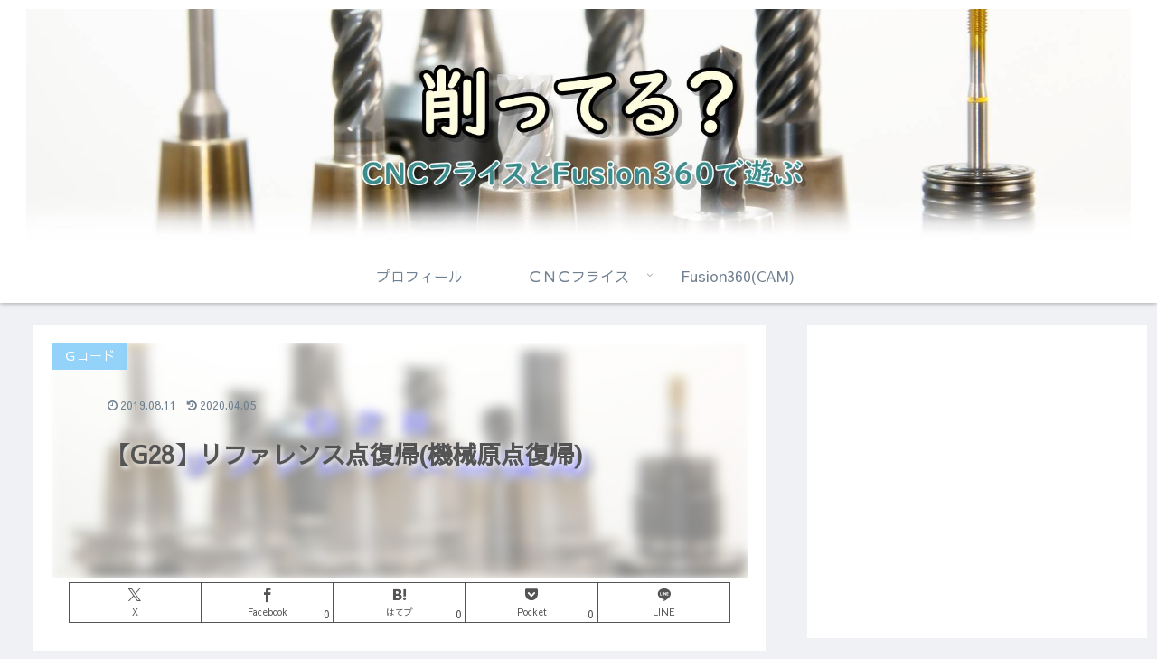

--- FILE ---
content_type: text/html; charset=utf-8
request_url: https://www.google.com/recaptcha/api2/aframe
body_size: 267
content:
<!DOCTYPE HTML><html><head><meta http-equiv="content-type" content="text/html; charset=UTF-8"></head><body><script nonce="FuaGAAXL-AkMpqSoIXUcQA">/** Anti-fraud and anti-abuse applications only. See google.com/recaptcha */ try{var clients={'sodar':'https://pagead2.googlesyndication.com/pagead/sodar?'};window.addEventListener("message",function(a){try{if(a.source===window.parent){var b=JSON.parse(a.data);var c=clients[b['id']];if(c){var d=document.createElement('img');d.src=c+b['params']+'&rc='+(localStorage.getItem("rc::a")?sessionStorage.getItem("rc::b"):"");window.document.body.appendChild(d);sessionStorage.setItem("rc::e",parseInt(sessionStorage.getItem("rc::e")||0)+1);localStorage.setItem("rc::h",'1768868384010');}}}catch(b){}});window.parent.postMessage("_grecaptcha_ready", "*");}catch(b){}</script></body></html>

--- FILE ---
content_type: application/javascript; charset=utf-8
request_url: https://mtwidget03.affiliate.ashiato.rakuten.co.jp/?rakuten_design=slide&rakuten_affiliateId=0c15d030.dfeb806c.0c208255.96ceb2e4&rakuten_items=ctsmatch&rakuten_genreId=0&rakuten_size=336x280&rakuten_pattern=H2D&rakuten_target=_blank&rakuten_theme=gray&rakuten_border=off&rakuten_auto_mode=on&rakuten_genre_title=off&rakuten_pointbackId=MAF_RAKUTEN_ID&rakuten_no_link=off&rakuten_no_afl=off&rakuten_no_logo=off&rakuten_undispGenre=off&rakuten_wmode=off&rakuten_noScrollButton=off&rakuten_bgColor=FFFFFF&rakuten_txtColor=1D54A7&rakuten_captionColor=000000&rakuten_moverColor=C00000&rakuten_recommend=on&rakuten_service_flag=ichiba&rakuten_adNetworkId=moshimo&rakuten_adNetworkUrl=http%3A%2F%2Fc.af.moshimo.com%2Faf%2Fc%2Fclick%3Fa_id%3D1585085%26p_id%3D54%26pc_id%3D54%26pl_id%3D10758%26url%3D&rakuten_searchKeyword=&rakuten_disableLogo=&rakuten_moverItembgColor=&rakuten_moverCaptionColor=&rakuten_slideSpeed=250&rakuten_moreInfoColor=red&rakuten_subTxtColor=&rakuten_loadingImage=auto&rakuten_imageDisplay=auto&rakuten_txtDisplay=auto&rakuten_captionDisplay=auto&rakuten_moreInfoDisplay=auto&rakuten_txtRow=auto&rakuten_captionRow=auto&rakuten_auto_interval=6000&rakuten_imageSize=auto&rakuten_slideCell=auto&rakuten_slideDirection=auto&rakuten_order=0,1,2,3&rakuten_loadingTimeout=0&rakuten_mediaId=20011809&rakuten_measurementId=-_ver--new_18_-&rakuten_pointSiteId=&rakuten_isAdvanced=false&rakuten_isIE=false&rakuten_deviceType=PC&rakuten_itemAmount=20&rakuten_tLogFrequency=10&rakuten_timestamp=1768868377839&rakuten_optout=off&rakuten_deeplink=on&rakuten_pUrl=https%3A%2F%2Ffusion.onefish-lure.com%2F2019%2F08%2F11%2Fcnc-g28%2F&rakuten_version=20230106&rakuten_datatype=json
body_size: 26538
content:
window.rakuten_mw_callback({"status":"Success","itemData":[{"genre_id":213916,"source":"contents_match","name":"【楽天ランキング1位受賞】取り出しやすい 移動ポケット/移動ポケット 男の子 移動ポケット 女の子 移動ポケット クリップ 移動ポケット ショルダー ティッシュ マスク 入園 グッズ 入学 グッズ 通園 通学/kukka ja puu クッカヤプー【ネコポス対応】","price":"1,760円","min_price":1760,"max_price":1760,"reviewnum":487,"reviewave":4.73,"url":"http://c.af.moshimo.com/af/c/click?a_id=1585085&p_id=54&pc_id=54&pl_id=10758&url=https%3A%2F%2Fhb.afl.rakuten.co.jp%2Fichiba%2F0c15d030.dfeb806c.0c208255.96ceb2e4.c%3Dmtlk.m%[base64].t%3Dmtlk20011809%2FMAF_RAKUTEN_ID%3Fpc%3Dhttps%253A%252F%252Fitem.rakuten.co.jp%252Fangers%252F154029%252F%26itemMode%3Dichiba_contents_match%26ashiatoCount%3D0%26itemCode%3Dangers%3A10063899%26genreId%3D213916%26loadTime%3D11%26time%3D1768868381483","image_url":"https://thumbnail.image.rakuten.co.jp/@0_mall/angers/cabinet/item_main0084/154029.jpg?_ex=128x128","item_code":"angers:10063899","version":"2022-11-1","position":0},{"genre_id":101935,"source":"contents_match","name":"ゲルファント　やさしい数学入門　座標法 （ちくま学芸文庫） [ I．M．ゲルファント ]","price":"1,210円","min_price":1210,"max_price":1210,"reviewnum":0,"reviewave":0,"url":"http://c.af.moshimo.com/af/c/click?a_id=1585085&p_id=54&pc_id=54&pl_id=10758&url=https%3A%2F%2Fhb.afl.rakuten.co.jp%2Fichiba%2F0c15d030.dfeb806c.0c208255.96ceb2e4.c%3Dmtlk.m%[base64].t%3Dmtlk20011809%2FMAF_RAKUTEN_ID%3Fpc%3Dhttps%253A%252F%252Fitem.rakuten.co.jp%252Fbook%252F13692340%252F%26itemMode%3Dichiba_contents_match%26ashiatoCount%3D0%26itemCode%3Dbook%3A17772634%26genreId%3D101935%26loadTime%3D11%26time%3D1768868381483","image_url":"https://thumbnail.image.rakuten.co.jp/@0_mall/book/cabinet/7156/9784480097156.jpg?_ex=128x128","item_code":"book:17772634","version":"2022-11-1","position":1},{"genre_id":200523,"source":"contents_match","name":"ゴルフトーナメントスポンサー興亡史 （幻冬舎新書） [ 森功 ]","price":"924円","min_price":924,"max_price":924,"reviewnum":0,"reviewave":0,"url":"http://c.af.moshimo.com/af/c/click?a_id=1585085&p_id=54&pc_id=54&pl_id=10758&url=https%3A%2F%2Fhb.afl.rakuten.co.jp%2Fichiba%2F0c15d030.dfeb806c.0c208255.96ceb2e4.c%3Dmtlk.m%[base64].t%3Dmtlk20011809%2FMAF_RAKUTEN_ID%3Fpc%3Dhttps%253A%252F%252Fitem.rakuten.co.jp%252Fbook%252F15976157%252F%26itemMode%3Dichiba_contents_match%26ashiatoCount%3D0%26itemCode%3Dbook%3A19685140%26genreId%3D200523%26loadTime%3D11%26time%3D1768868381483","image_url":"https://thumbnail.image.rakuten.co.jp/@0_mall/book/cabinet/5667/9784344985667.jpg?_ex=128x128","item_code":"book:19685140","version":"2022-11-1","position":2},{"genre_id":208918,"source":"contents_match","name":"目で解く幾何-高校への数学 (立体・座標編)","price":"804円","min_price":804,"max_price":804,"reviewnum":0,"reviewave":0,"url":"http://c.af.moshimo.com/af/c/click?a_id=1585085&p_id=54&pc_id=54&pl_id=10758&url=https%3A%2F%2Fhb.afl.rakuten.co.jp%2Fichiba%2F0c15d030.dfeb806c.0c208255.96ceb2e4.c%3Dmtlk.m%[base64].t%3Dmtlk20011809%2FMAF_RAKUTEN_ID%3Fpc%3Dhttps%253A%252F%252Fitem.rakuten.co.jp%252Fbooksdream%252F1-241001322722%252F%26itemMode%3Dichiba_contents_match%26ashiatoCount%3D0%26itemCode%3Dbooksdream%3A10086162%26genreId%3D208918%26loadTime%3D11%26time%3D1768868381483","image_url":"https://thumbnail.image.rakuten.co.jp/@0_mall/booksdream/cabinet/racoon_355/4887420005.jpg?_ex=128x128","item_code":"booksdream:10086162","version":"2022-11-1","position":3},{"genre_id":213916,"source":"contents_match","name":"【15％OFFクーポンあり】付けポケット 移動ポケット スモールタイプ キッズ移動ポケット クリップ 子供用 ベーシック 付けポケット 子供 移動ポケット ポケットポーチ ハンカチポーチ ティッシュ クリップポーチ 女の子 マスクケース ティッシュケース","price":"2,430円~","min_price":2430,"max_price":2530,"reviewnum":220,"reviewave":4.35,"url":"http://c.af.moshimo.com/af/c/click?a_id=1585085&p_id=54&pc_id=54&pl_id=10758&url=https%3A%2F%2Fhb.afl.rakuten.co.jp%2Fichiba%2F0c15d030.dfeb806c.0c208255.96ceb2e4.c%3Dmtlk.m%[base64].t%3Dmtlk20011809%2FMAF_RAKUTEN_ID%3Fpc%3Dhttps%253A%252F%252Fitem.rakuten.co.jp%252Fccstyle%252Fcb_k_pocket%252F%26itemMode%3Dichiba_contents_match%26ashiatoCount%3D0%26itemCode%3Dccstyle%3A10054990%26genreId%3D213916%26loadTime%3D11%26time%3D1768868381483","image_url":"https://thumbnail.image.rakuten.co.jp/@0_mall/ccstyle/cabinet/matome2/cb_k_pocket/cb_k_pocket_g.jpg?_ex=128x128","item_code":"ccstyle:10054990","version":"2022-11-1","position":4},{"genre_id":401795,"source":"contents_match","name":"【P5倍 1/16 9:59迄】 軽がるキャリー KGC-C6 模様替え 大掃除 引っ越し 引越 引越し 大型家具 台車 家具の移動 リフター テコの原理 山善 YAMAZEN 【送料無料】","price":"2,480円","min_price":2480,"max_price":2480,"reviewnum":152,"reviewave":4.11,"url":"http://c.af.moshimo.com/af/c/click?a_id=1585085&p_id=54&pc_id=54&pl_id=10758&url=https%3A%2F%2Fhb.afl.rakuten.co.jp%2Fichiba%2F0c15d030.dfeb806c.0c208255.96ceb2e4.c%3Dmtlk.m%[base64].t%3Dmtlk20011809%2FMAF_RAKUTEN_ID%3Fpc%3Dhttps%253A%252F%252Fitem.rakuten.co.jp%252Fe-kurashi%252F23688%252F%26itemMode%3Dichiba_contents_match%26ashiatoCount%3D0%26itemCode%3De-kurashi%3A10027054%26genreId%3D401795%26loadTime%3D11%26time%3D1768868381483","image_url":"https://thumbnail.image.rakuten.co.jp/@0_mall/e-kurashi/cabinet/main-img/018/main-23688_t.jpg?_ex=128x128","item_code":"e-kurashi:10027054","version":"2022-11-1","position":5},{"genre_id":200904,"source":"contents_match","name":"【ふるさと納税】楽天SOYグランプリ受賞 甲羅組 《 着日指定可能 最短3営業日以内発送 》【背ワタなし】高級ブラックタイガー（大型 むきえび）300g 〜5kg（1kgあたり：解凍時800g前後 / 約40〜70尾）【海鮮 エビ 海老 むきえび】","price":"7,000円~","min_price":7000,"max_price":144000,"reviewnum":5899,"reviewave":4.67,"url":"http://c.af.moshimo.com/af/c/click?a_id=1585085&p_id=54&pc_id=54&pl_id=10758&url=https%3A%2F%2Fhb.afl.rakuten.co.jp%2Fichiba%2F0c15d030.dfeb806c.0c208255.96ceb2e4.c%3Dmtlk.m%[base64].t%3Dmtlk20011809%2FMAF_RAKUTEN_ID%3Fpc%3Dhttps%253A%252F%252Fitem.rakuten.co.jp%252Ff182028-tsuruga%252F59410392%252F%26itemMode%3Dichiba_contents_match%26ashiatoCount%3D0%26itemCode%3Df182028-tsuruga%3A10000394%26genreId%3D200904%26loadTime%3D11%26time%3D1768868381483","image_url":"https://thumbnail.image.rakuten.co.jp/@0_mall/f182028-tsuruga/cabinet/img/024/024-a040_sku_ca.jpg?_ex=128x128","item_code":"f182028-tsuruga:10000394","version":"2022-11-1","position":6},{"genre_id":110411,"source":"contents_match","name":"【ふるさと納税】楽天SOYグランプリ受賞 甲羅組 《 着日指定可能 最短3営業日以内発送 》【生食 OK】カット生ずわい蟹 内容量 500g〜1kg (総重量 700g〜1.3kg) /1〜5箱【甲羅組 海鮮 ずわい蟹 ズワイガニ 蟹 カニ お歳暮 お中元】","price":"11,000円~","min_price":11000,"max_price":110000,"reviewnum":2307,"reviewave":4.4,"url":"http://c.af.moshimo.com/af/c/click?a_id=1585085&p_id=54&pc_id=54&pl_id=10758&url=https%3A%2F%2Fhb.afl.rakuten.co.jp%2Fichiba%2F0c15d030.dfeb806c.0c208255.96ceb2e4.c%3Dmtlk.m%[base64].t%3Dmtlk20011809%2FMAF_RAKUTEN_ID%3Fpc%3Dhttps%253A%252F%252Fitem.rakuten.co.jp%252Ff182028-tsuruga%252F59410445%252F%26itemMode%3Dichiba_contents_match%26ashiatoCount%3D0%26itemCode%3Df182028-tsuruga%3A10000421%26genreId%3D110411%26loadTime%3D11%26time%3D1768868381483","image_url":"https://thumbnail.image.rakuten.co.jp/@0_mall/f182028-tsuruga/cabinet/img/024/imgrc0118197824.jpg?_ex=128x128","item_code":"f182028-tsuruga:10000421","version":"2022-11-1","position":7},{"genre_id":200904,"source":"contents_match","name":"【ふるさと納税】《 着日指定可能 最短3営業日以内発送 》【背ワタなし】 高級ブラックタイガー （むきえび）500g〜5kg（1kgあたり：解凍後800g / 40〜60尾前後）【ますよね 海鮮 海老 エビ えび ブラックタイガー 大粒 簡単 時短 お中元 お歳暮 ギフト 贈答】","price":"8,000円~","min_price":8000,"max_price":50000,"reviewnum":450,"reviewave":4.67,"url":"http://c.af.moshimo.com/af/c/click?a_id=1585085&p_id=54&pc_id=54&pl_id=10758&url=https%3A%2F%2Fhb.afl.rakuten.co.jp%2Fichiba%2F0c15d030.dfeb806c.0c208255.96ceb2e4.c%3Dmtlk.m%[base64].t%3Dmtlk20011809%2FMAF_RAKUTEN_ID%3Fpc%3Dhttps%253A%252F%252Fitem.rakuten.co.jp%252Ff182028-tsuruga%252F59410522%252F%26itemMode%3Dichiba_contents_match%26ashiatoCount%3D0%26itemCode%3Df182028-tsuruga%3A10000450%26genreId%3D200904%26loadTime%3D11%26time%3D1768868381483","image_url":"https://thumbnail.image.rakuten.co.jp/@0_mall/f182028-tsuruga/cabinet/img/001/sku001-a027_c.jpg?_ex=128x128","item_code":"f182028-tsuruga:10000450","version":"2022-11-1","position":8},{"genre_id":101771,"source":"contents_match","name":"【ふるさと納税】《 着日指定可能 最短3営業日以内発送 》 国産 うなぎ 蒲焼き（無頭 約180g前後）×1〜4尾 タレ＆山椒付 【甲羅組 化粧箱入り 贈答 ギフト 長焼 うな重 うな丼 ひつまぶし 鰻 蒲焼 惣菜 丑の日 お中元 お歳暮 敬老の日 人気 高評価】","price":"10,000円~","min_price":10000,"max_price":37000,"reviewnum":6,"reviewave":4.17,"url":"http://c.af.moshimo.com/af/c/click?a_id=1585085&p_id=54&pc_id=54&pl_id=10758&url=https%3A%2F%2Fhb.afl.rakuten.co.jp%2Fichiba%2F0c15d030.dfeb806c.0c208255.96ceb2e4.c%3Dmtlk.m%[base64].t%3Dmtlk20011809%2FMAF_RAKUTEN_ID%3Fpc%3Dhttps%253A%252F%252Fitem.rakuten.co.jp%252Ff182028-tsuruga%252F024-a070%252F%26itemMode%3Dichiba_contents_match%26ashiatoCount%3D0%26itemCode%3Df182028-tsuruga%3A10001178%26genreId%3D101771%26loadTime%3D11%26time%3D1768868381483","image_url":"https://thumbnail.image.rakuten.co.jp/@0_mall/f182028-tsuruga/cabinet/img/024/024-a070_sku_c_a.jpg?_ex=128x128","item_code":"f182028-tsuruga:10001178","version":"2022-11-1","position":9},{"genre_id":401767,"source":"contents_match","name":"【ふるさと納税】TONE トネ 首振ラチェットめがねレンチセット RMF700　工具　TONE　トネ 15001-30025168｜工具 整備士 自動車 バイク DIY 日本製 メンテナンス","price":"34,000円","min_price":34000,"max_price":34000,"reviewnum":4,"reviewave":4.5,"url":"http://c.af.moshimo.com/af/c/click?a_id=1585085&p_id=54&pc_id=54&pl_id=10758&url=https%3A%2F%2Fhb.afl.rakuten.co.jp%2Fichiba%2F0c15d030.dfeb806c.0c208255.96ceb2e4.c%3Dmtlk.m%[base64].t%3Dmtlk20011809%2FMAF_RAKUTEN_ID%3Fpc%3Dhttps%253A%252F%252Fitem.rakuten.co.jp%252Ff272167-kawachinagano%252F15001-30025168%252F%26itemMode%3Dichiba_contents_match%26ashiatoCount%3D0%26itemCode%3Df272167-kawachinagano%3A10000779%26genreId%3D401767%26loadTime%3D11%26time%3D1768868381483","image_url":"https://thumbnail.image.rakuten.co.jp/@0_mall/f272167-kawachinagano/cabinet/12758671/693a1c8b48d050316926.jpg?_ex=128x128","item_code":"f272167-kawachinagano:10000779","version":"2022-11-1","position":10},{"genre_id":210410,"source":"contents_match","name":"【ふるさと納税】TONE トネ ツールセット TSX950　工具　TONE　トネ 15001-30025192｜工具 整備士 自動車 バイク DIY 日本製 メンテナンス","price":"292,000円","min_price":292000,"max_price":292000,"reviewnum":2,"reviewave":5,"url":"http://c.af.moshimo.com/af/c/click?a_id=1585085&p_id=54&pc_id=54&pl_id=10758&url=https%3A%2F%2Fhb.afl.rakuten.co.jp%2Fichiba%2F0c15d030.dfeb806c.0c208255.96ceb2e4.c%3Dmtlk.m%[base64].t%3Dmtlk20011809%2FMAF_RAKUTEN_ID%3Fpc%3Dhttps%253A%252F%252Fitem.rakuten.co.jp%252Ff272167-kawachinagano%252F15001-30025192%252F%26itemMode%3Dichiba_contents_match%26ashiatoCount%3D0%26itemCode%3Df272167-kawachinagano%3A10000813%26genreId%3D210410%26loadTime%3D11%26time%3D1768868381483","image_url":"https://thumbnail.image.rakuten.co.jp/@0_mall/f272167-kawachinagano/cabinet/12758671/693f850533da98276609.jpg?_ex=128x128","item_code":"f272167-kawachinagano:10000813","version":"2022-11-1","position":11},{"genre_id":552481,"source":"contents_match","name":"【5%OFF対象】自由な配線を実現！選ばれて累計200万台突破 おしゃれ 電源タップ コンセント 12個口 usb type-c 4.8A 雷サージ 電源コード OAタップ ほこりシャッター 回転式 充電 安全 インテリア 延長コード タコ足 タイプc PSE認証 マルチタップ","price":"4,612円~","min_price":4612,"max_price":6012,"reviewnum":199,"reviewave":4.48,"url":"http://c.af.moshimo.com/af/c/click?a_id=1585085&p_id=54&pc_id=54&pl_id=10758&url=https%3A%2F%2Fhb.afl.rakuten.co.jp%2Fichiba%2F0c15d030.dfeb806c.0c208255.96ceb2e4.c%3Dmtlk.m%[base64].t%3Dmtlk20011809%2FMAF_RAKUTEN_ID%3Fpc%3Dhttps%253A%252F%252Fitem.rakuten.co.jp%252Ffargo%252Fpt605bewd%252F%26itemMode%3Dichiba_contents_match%26ashiatoCount%3D0%26itemCode%3Dfargo%3A10000088%26genreId%3D552481%26loadTime%3D11%26time%3D1768868381483","image_url":"https://thumbnail.image.rakuten.co.jp/@0_mall/fargo/cabinet/10639344/12-18.jpg?_ex=128x128","item_code":"fargo:10000088","version":"2022-11-1","position":12},{"genre_id":551180,"source":"contents_match","name":"THE NORTH FACE ノースフェイス Tシャツ メンズ 半袖Tシャツ アウトドア ブランド ロゴ 座標 シンプルドーム NF0A8BQX 薄手","price":"6,350円","min_price":6350,"max_price":6350,"reviewnum":0,"reviewave":0,"url":"http://c.af.moshimo.com/af/c/click?a_id=1585085&p_id=54&pc_id=54&pl_id=10758&url=https%3A%2F%2Fhb.afl.rakuten.co.jp%2Fichiba%2F0c15d030.dfeb806c.0c208255.96ceb2e4.c%3Dmtlk.m%[base64].t%3Dmtlk20011809%2FMAF_RAKUTEN_ID%3Fpc%3Dhttps%253A%252F%252Fitem.rakuten.co.jp%252Fglobe-int%252Fing-tnf-nf0a8bqx%252F%26itemMode%3Dichiba_contents_match%26ashiatoCount%3D0%26itemCode%3Dglobe-int%3A10004861%26genreId%3D551180%26loadTime%3D11%26time%3D1768868381483","image_url":"https://thumbnail.image.rakuten.co.jp/@0_mall/globe-int/cabinet/kihon3/tnf-nf0a8bqx-main.jpg?_ex=128x128","item_code":"globe-int:10004861","version":"2022-11-1","position":13},{"genre_id":302224,"source":"contents_match","name":"パーフェクトプロ PERFECT PRO Xライン コード ウッド＆アイアン用グリップ （M60 バックライン有・無） XL-CODE 【240円メール便対応商品】【ゴルフ】","price":"1,530円","min_price":1530,"max_price":1530,"reviewnum":21,"reviewave":4.43,"url":"http://c.af.moshimo.com/af/c/click?a_id=1585085&p_id=54&pc_id=54&pl_id=10758&url=https%3A%2F%2Fhb.afl.rakuten.co.jp%2Fichiba%2F0c15d030.dfeb806c.0c208255.96ceb2e4.c%3Dmtlk.m%[base64].t%3Dmtlk20011809%2FMAF_RAKUTEN_ID%3Fpc%3Dhttps%253A%252F%252Fitem.rakuten.co.jp%252Fgolftheory%252Fxl-code%252F%26itemMode%3Dichiba_contents_match%26ashiatoCount%3D0%26itemCode%3Dgolftheory%3A10021227%26genreId%3D302224%26loadTime%3D11%26time%3D1768868381483","image_url":"https://thumbnail.image.rakuten.co.jp/@0_mall/golftheory/cabinet/theory/grip2/xl-code-1.jpg?_ex=128x128","item_code":"golftheory:10021227","version":"2022-11-1","position":14},{"genre_id":563709,"source":"contents_match","name":"【1年保証】【無段階減光調整】【スイッチ付で即純正復帰】純正加工LEDリフレクターランプ　20系 アルファード　G X用　 ANH2#W GGH2#W ATH20W　20アルファード　アルファード20　alphard","price":"19,100円","min_price":19100,"max_price":19100,"reviewnum":1,"reviewave":5,"url":"http://c.af.moshimo.com/af/c/click?a_id=1585085&p_id=54&pc_id=54&pl_id=10758&url=https%3A%2F%2Fhb.afl.rakuten.co.jp%2Fichiba%2F0c15d030.dfeb806c.0c208255.96ceb2e4.c%3Dmtlk.m%[base64].t%3Dmtlk20011809%2FMAF_RAKUTEN_ID%3Fpc%3Dhttps%253A%252F%252Fitem.rakuten.co.jp%252Fhikaraseya%252Freflector-20-20alphard-g%252F%26itemMode%3Dichiba_contents_match%26ashiatoCount%3D0%26itemCode%3Dhikaraseya%3A10000038%26genreId%3D563709%26loadTime%3D11%26time%3D1768868381483","image_url":"https://thumbnail.image.rakuten.co.jp/@0_mall/hikaraseya/cabinet/05825858/imgrc0093049338.jpg?_ex=128x128","item_code":"hikaraseya:10000038","version":"2022-11-1","position":15},{"genre_id":565376,"source":"contents_match","name":"【最短翌日お届け】BUT-SP 未来工業 マグネットアッター (高感度タイプ) 高性能 磁石探知機 磁石の位置を座標上で表示する7×7のLEDマトリクス式 MIRAI 新品 在庫あり","price":"34,980円","min_price":34980,"max_price":34980,"reviewnum":5,"reviewave":4.8,"url":"http://c.af.moshimo.com/af/c/click?a_id=1585085&p_id=54&pc_id=54&pl_id=10758&url=https%3A%2F%2Fhb.afl.rakuten.co.jp%2Fichiba%2F0c15d030.dfeb806c.0c208255.96ceb2e4.c%3Dmtlk.m%[base64].t%3Dmtlk20011809%2FMAF_RAKUTEN_ID%3Fpc%3Dhttps%253A%252F%252Fitem.rakuten.co.jp%252Fidosawa%252F1630211103%252F%26itemMode%3Dichiba_contents_match%26ashiatoCount%3D0%26itemCode%3Didosawa%3A10004803%26genreId%3D565376%26loadTime%3D11%26time%3D1768868381483","image_url":"https://thumbnail.image.rakuten.co.jp/@0_mall/idosawa/cabinet/kaden2/butsp.jpg?_ex=128x128","item_code":"idosawa:10004803","version":"2022-11-1","position":16},{"genre_id":403605,"source":"contents_match","name":"創業98年 老舗フォーマルバッグ専門メーカー【岩佐公式】【ランキング1位】フォーマルバッグ 日本製 大きめ コード刺繍 葬儀 お葬式 弔事 かばん ブラックフォーマル 黒 喪服バッグ 冠婚葬祭 トートバッグ 葬式バッグ 葬儀バッグ 8185","price":"27,500円~","min_price":27500,"max_price":31900,"reviewnum":130,"reviewave":4.95,"url":"http://c.af.moshimo.com/af/c/click?a_id=1585085&p_id=54&pc_id=54&pl_id=10758&url=https%3A%2F%2Fhb.afl.rakuten.co.jp%2Fichiba%2F0c15d030.dfeb806c.0c208255.96ceb2e4.c%3Dmtlk.m%[base64].t%3Dmtlk20011809%2FMAF_RAKUTEN_ID%3Fpc%3Dhttps%253A%252F%252Fitem.rakuten.co.jp%252Fiwasa-zouri%252F8185%252F%26itemMode%3Dichiba_contents_match%26ashiatoCount%3D0%26itemCode%3Diwasa-zouri%3A10000051%26genreId%3D403605%26loadTime%3D11%26time%3D1768868381483","image_url":"https://thumbnail.image.rakuten.co.jp/@0_mall/iwasa-zouri/cabinet/05441661/formalbag/8185/8185set_mvy.jpg?_ex=128x128","item_code":"iwasa-zouri:10000051","version":"2022-11-1","position":17},{"genre_id":208007,"source":"contents_match","name":"スポンサーワッペン ビジター用［アイリスオーヤマ］《楽天イーグルス》","price":"700円","min_price":700,"max_price":700,"reviewnum":0,"reviewave":0,"url":"http://c.af.moshimo.com/af/c/click?a_id=1585085&p_id=54&pc_id=54&pl_id=10758&url=https%3A%2F%2Fhb.afl.rakuten.co.jp%2Fichiba%2F0c15d030.dfeb806c.0c208255.96ceb2e4.c%3Dmtlk.m%[base64].t%3Dmtlk20011809%2FMAF_RAKUTEN_ID%3Fpc%3Dhttps%253A%252F%252Fitem.rakuten.co.jp%252Frakuteneagles%252Fg0700777%252F%26itemMode%3Dichiba_contents_match%26ashiatoCount%3D0%26itemCode%3Drakuteneagles%3A10076494%26genreId%3D208007%26loadTime%3D11%26time%3D1768868381483","image_url":"https://thumbnail.image.rakuten.co.jp/@0_mall/rakuteneagles/cabinet/itemimg/item_img_8/g0700777_a.jpg?_ex=128x128","item_code":"rakuteneagles:10076494","version":"2022-11-1","position":18},{"genre_id":204158,"source":"contents_match","name":"ワックスコード 太さ丸紐2mm 日本製 ロー引き紐 m売り（10mまで） 綿100％ コットン アクセサリー用 手芸用品","price":"55円","min_price":55,"max_price":55,"reviewnum":20,"reviewave":4.75,"url":"http://c.af.moshimo.com/af/c/click?a_id=1585085&p_id=54&pc_id=54&pl_id=10758&url=https%3A%2F%2Fhb.afl.rakuten.co.jp%2Fichiba%2F0c15d030.dfeb806c.0c208255.96ceb2e4.c%3Dmtlk.m%[base64].t%3Dmtlk20011809%2FMAF_RAKUTEN_ID%3Fpc%3Dhttps%253A%252F%252Fitem.rakuten.co.jp%252Fstfac%252F25-wc2-10-05%252F%26itemMode%3Dichiba_contents_match%26ashiatoCount%3D0%26itemCode%3Dstfac%3A10001944%26genreId%3D204158%26loadTime%3D11%26time%3D1768868381483","image_url":"https://thumbnail.image.rakuten.co.jp/@0_mall/stfac/cabinet/parts/02504628/imgrc0239801504.jpg?_ex=128x128","item_code":"stfac:10001944","version":"2022-11-1","position":19}],"extraData":{"param":{"accesslog":["https://log.affiliate.rakuten.co.jp/mw/imp/a.gif?pointbackId=_RTmtlk20011809&item=ctsmatch&service=ichiba&affiliateId=0c15d030.dfeb806c.0c208255.96ceb2e4&itemMode=ichiba_contents_match&ashiatoCount=0&itemCodes=angers:10063899,book:17772634,book:19685140,booksdream:10086162,ccstyle:10054990,e-kurashi:10027054,f182028-tsuruga:10000394,f182028-tsuruga:10000421,f182028-tsuruga:10000450,f182028-tsuruga:10001178&genreIdList=213916,101935,200523,208918,213916,401795,200904,110411,200904,101771&m=-_ver--new_18__pbid--20011809__size--336x280__imode--ichiba_contents_match__dt--PC__dp--true__adnetid--moshimo__uniqid--f4569d2beb30c4f12b937bf66cb83426d33c44c9e97__pinfo--none_-&recommend=on&bhType=nologin&itemCount=20&date=1768868381483"],"errorlog":[],"loginfo":{"errorBaseUrl":"https://log.affiliate.rakuten.co.jp/mw/imp/e.gif?pointbackId=_RTmtlk20011809&item=ctsmatch&service=ichiba&affiliateId=0c15d030.dfeb806c.0c208255.96ceb2e4&itemMode=ichiba_contents_match&ashiatoCount=0&itemCodes=angers:10063899,book:17772634,book:19685140,booksdream:10086162,ccstyle:10054990,e-kurashi:10027054,f182028-tsuruga:10000394,f182028-tsuruga:10000421,f182028-tsuruga:10000450,f182028-tsuruga:10001178&genreIdList=213916,101935,200523,208918,213916,401795,200904,110411,200904,101771&m=-_ver--new_18__pbid--20011809__size--336x280__imode--ichiba_contents_match__dt--PC__dp--true__adnetid--moshimo__uniqid--f4569d2beb30c4f12b937bf66cb83426d33c44c9e97__pinfo--none_-&recommend=on&bhType=nologin&itemCount=20","timeBaseUrl":"https://log.affiliate.rakuten.co.jp/mw/imp/t.gif?pointbackId=_RTmtlk20011809&item=ctsmatch&service=ichiba&affiliateId=0c15d030.dfeb806c.0c208255.96ceb2e4&itemMode=ichiba_contents_match&ashiatoCount=0&itemCodes=angers:10063899,book:17772634,book:19685140,booksdream:10086162,ccstyle:10054990,e-kurashi:10027054,f182028-tsuruga:10000394,f182028-tsuruga:10000421,f182028-tsuruga:10000450,f182028-tsuruga:10001178&genreIdList=213916,101935,200523,208918,213916,401795,200904,110411,200904,101771&m=-_ver--new_18__pbid--20011809__size--336x280__imode--ichiba_contents_match__dt--PC__dp--true__adnetid--moshimo__uniqid--f4569d2beb30c4f12b937bf66cb83426d33c44c9e97__pinfo--none_-&recommend=on&bhType=nologin&itemCount=20"}},"logoUrl":"https://www.rakuten.co.jp/"},"optout":"off"});